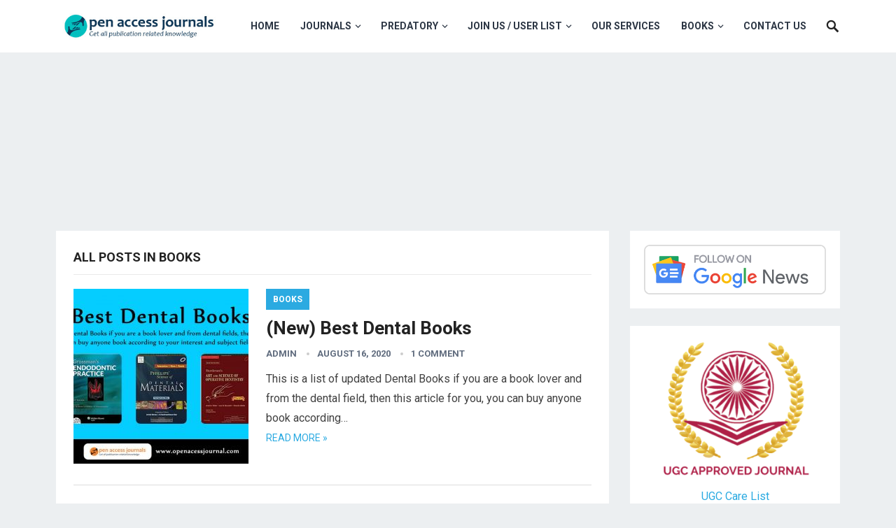

--- FILE ---
content_type: text/html; charset=UTF-8
request_url: https://www.openacessjournal.com/blog/category/books/
body_size: 74284
content:
<!DOCTYPE html>
<html lang="en-US" xmlns:fb="https://www.facebook.com/2008/fbml" xmlns:addthis="https://www.addthis.com/help/api-spec"  prefix="og: https://ogp.me/ns#">
<head><style>img.lazy{min-height:1px}</style><link href="https://www.openacessjournal.com/blog/wp-content/plugins/w3-total-cache/pub/js/lazyload.min.js" as="script">
<meta charset="UTF-8">
<meta name="viewport" content="width=device-width, initial-scale=1">
<meta http-equiv="X-UA-Compatible" content="IE=edge">
<meta name="HandheldFriendly" content="true">
<link rel="profile" href="http://gmpg.org/xfn/11">
<link href="https://fonts.googleapis.com/css?family=Roboto:400,700" rel="stylesheet">
	
<script type="text/javascript" async src="https://platform.foremedia.net/code/19014/analytics"></script>	


<!-- Search Engine Optimization by Rank Math - https://rankmath.com/ -->
<title>books Archives &raquo; Open access journals</title>
<meta name="robots" content="follow, index, max-snippet:-1, max-video-preview:-1, max-image-preview:large"/>
<link rel="canonical" href="https://www.openacessjournal.com/blog/category/books/" />
<meta property="og:locale" content="en_US" />
<meta property="og:type" content="article" />
<meta property="og:title" content="books Archives &raquo; Open access journals" />
<meta property="og:url" content="https://www.openacessjournal.com/blog/category/books/" />
<meta property="og:site_name" content="Open access journals" />
<meta property="article:publisher" content="https://www.facebook.com/open.access.journals.list/" />
<meta name="twitter:card" content="summary_large_image" />
<meta name="twitter:title" content="books Archives &raquo; Open access journals" />
<meta name="twitter:site" content="@https://twitter.com/Openaccess_j" />
<meta name="twitter:label1" content="Posts" />
<meta name="twitter:data1" content="3" />
<script type="application/ld+json" class="rank-math-schema">{"@context":"https://schema.org","@graph":[{"@type":"Person","@id":"https://www.openacessjournal.com/blog/#person","name":"Admin","url":"https://www.openacessjournal.com/blog","sameAs":["https://www.facebook.com/open.access.journals.list/","https://twitter.com/https://twitter.com/Openaccess_j"],"email":"help@openacessjournal.com","image":{"@type":"ImageObject","@id":"https://www.openacessjournal.com/blog/#logo","url":"https://www.openacessjournal.com/blog/wp-content/uploads/2020/05/open-access-journals-logo.jpg","contentUrl":"https://www.openacessjournal.com/blog/wp-content/uploads/2020/05/open-access-journals-logo.jpg","caption":"Admin","inLanguage":"en-US","width":"400","height":"126"}},{"@type":"WebSite","@id":"https://www.openacessjournal.com/blog/#website","url":"https://www.openacessjournal.com/blog","name":"Admin","publisher":{"@id":"https://www.openacessjournal.com/blog/#person"},"inLanguage":"en-US"},{"@type":"BreadcrumbList","@id":"https://www.openacessjournal.com/blog/category/books/#breadcrumb","itemListElement":[{"@type":"ListItem","position":"1","item":{"@id":"https://www.openacessjournal.com/blog","name":"Home"}},{"@type":"ListItem","position":"2","item":{"@id":"https://www.openacessjournal.com/blog/category/books/","name":"books"}}]},{"@type":"CollectionPage","@id":"https://www.openacessjournal.com/blog/category/books/#webpage","url":"https://www.openacessjournal.com/blog/category/books/","name":"books Archives &raquo; Open access journals","isPartOf":{"@id":"https://www.openacessjournal.com/blog/#website"},"inLanguage":"en-US","breadcrumb":{"@id":"https://www.openacessjournal.com/blog/category/books/#breadcrumb"}}]}</script>
<!-- /Rank Math WordPress SEO plugin -->

<link rel='dns-prefetch' href='//www.getmythemes.com' />
<link rel='dns-prefetch' href='//s7.addthis.com' />
<link rel='dns-prefetch' href='//www.googletagmanager.com' />
<link rel='dns-prefetch' href='//pagead2.googlesyndication.com' />
<link rel="alternate" type="application/rss+xml" title="Open access journals &raquo; Feed" href="https://www.openacessjournal.com/blog/feed/" />
<link rel="alternate" type="application/rss+xml" title="Open access journals &raquo; Comments Feed" href="https://www.openacessjournal.com/blog/comments/feed/" />
<link rel="alternate" type="application/rss+xml" title="Open access journals &raquo; books Category Feed" href="https://www.openacessjournal.com/blog/category/books/feed/" />
<link rel="alternate" type="application/rss+xml" title="Open access journals &raquo; Stories Feed" href="https://www.openacessjournal.com/blog/web-stories/feed/"><style id='wp-img-auto-sizes-contain-inline-css' type='text/css'>
img:is([sizes=auto i],[sizes^="auto," i]){contain-intrinsic-size:3000px 1500px}
/*# sourceURL=wp-img-auto-sizes-contain-inline-css */
</style>
<style id='wp-emoji-styles-inline-css' type='text/css'>

	img.wp-smiley, img.emoji {
		display: inline !important;
		border: none !important;
		box-shadow: none !important;
		height: 1em !important;
		width: 1em !important;
		margin: 0 0.07em !important;
		vertical-align: -0.1em !important;
		background: none !important;
		padding: 0 !important;
	}
/*# sourceURL=wp-emoji-styles-inline-css */
</style>
<style id='wp-block-library-inline-css' type='text/css'>
:root{--wp-block-synced-color:#7a00df;--wp-block-synced-color--rgb:122,0,223;--wp-bound-block-color:var(--wp-block-synced-color);--wp-editor-canvas-background:#ddd;--wp-admin-theme-color:#007cba;--wp-admin-theme-color--rgb:0,124,186;--wp-admin-theme-color-darker-10:#006ba1;--wp-admin-theme-color-darker-10--rgb:0,107,160.5;--wp-admin-theme-color-darker-20:#005a87;--wp-admin-theme-color-darker-20--rgb:0,90,135;--wp-admin-border-width-focus:2px}@media (min-resolution:192dpi){:root{--wp-admin-border-width-focus:1.5px}}.wp-element-button{cursor:pointer}:root .has-very-light-gray-background-color{background-color:#eee}:root .has-very-dark-gray-background-color{background-color:#313131}:root .has-very-light-gray-color{color:#eee}:root .has-very-dark-gray-color{color:#313131}:root .has-vivid-green-cyan-to-vivid-cyan-blue-gradient-background{background:linear-gradient(135deg,#00d084,#0693e3)}:root .has-purple-crush-gradient-background{background:linear-gradient(135deg,#34e2e4,#4721fb 50%,#ab1dfe)}:root .has-hazy-dawn-gradient-background{background:linear-gradient(135deg,#faaca8,#dad0ec)}:root .has-subdued-olive-gradient-background{background:linear-gradient(135deg,#fafae1,#67a671)}:root .has-atomic-cream-gradient-background{background:linear-gradient(135deg,#fdd79a,#004a59)}:root .has-nightshade-gradient-background{background:linear-gradient(135deg,#330968,#31cdcf)}:root .has-midnight-gradient-background{background:linear-gradient(135deg,#020381,#2874fc)}:root{--wp--preset--font-size--normal:16px;--wp--preset--font-size--huge:42px}.has-regular-font-size{font-size:1em}.has-larger-font-size{font-size:2.625em}.has-normal-font-size{font-size:var(--wp--preset--font-size--normal)}.has-huge-font-size{font-size:var(--wp--preset--font-size--huge)}.has-text-align-center{text-align:center}.has-text-align-left{text-align:left}.has-text-align-right{text-align:right}.has-fit-text{white-space:nowrap!important}#end-resizable-editor-section{display:none}.aligncenter{clear:both}.items-justified-left{justify-content:flex-start}.items-justified-center{justify-content:center}.items-justified-right{justify-content:flex-end}.items-justified-space-between{justify-content:space-between}.screen-reader-text{border:0;clip-path:inset(50%);height:1px;margin:-1px;overflow:hidden;padding:0;position:absolute;width:1px;word-wrap:normal!important}.screen-reader-text:focus{background-color:#ddd;clip-path:none;color:#444;display:block;font-size:1em;height:auto;left:5px;line-height:normal;padding:15px 23px 14px;text-decoration:none;top:5px;width:auto;z-index:100000}html :where(.has-border-color){border-style:solid}html :where([style*=border-top-color]){border-top-style:solid}html :where([style*=border-right-color]){border-right-style:solid}html :where([style*=border-bottom-color]){border-bottom-style:solid}html :where([style*=border-left-color]){border-left-style:solid}html :where([style*=border-width]){border-style:solid}html :where([style*=border-top-width]){border-top-style:solid}html :where([style*=border-right-width]){border-right-style:solid}html :where([style*=border-bottom-width]){border-bottom-style:solid}html :where([style*=border-left-width]){border-left-style:solid}html :where(img[class*=wp-image-]){height:auto;max-width:100%}:where(figure){margin:0 0 1em}html :where(.is-position-sticky){--wp-admin--admin-bar--position-offset:var(--wp-admin--admin-bar--height,0px)}@media screen and (max-width:600px){html :where(.is-position-sticky){--wp-admin--admin-bar--position-offset:0px}}

/*# sourceURL=wp-block-library-inline-css */
</style><style id='wp-block-heading-inline-css' type='text/css'>
h1:where(.wp-block-heading).has-background,h2:where(.wp-block-heading).has-background,h3:where(.wp-block-heading).has-background,h4:where(.wp-block-heading).has-background,h5:where(.wp-block-heading).has-background,h6:where(.wp-block-heading).has-background{padding:1.25em 2.375em}h1.has-text-align-left[style*=writing-mode]:where([style*=vertical-lr]),h1.has-text-align-right[style*=writing-mode]:where([style*=vertical-rl]),h2.has-text-align-left[style*=writing-mode]:where([style*=vertical-lr]),h2.has-text-align-right[style*=writing-mode]:where([style*=vertical-rl]),h3.has-text-align-left[style*=writing-mode]:where([style*=vertical-lr]),h3.has-text-align-right[style*=writing-mode]:where([style*=vertical-rl]),h4.has-text-align-left[style*=writing-mode]:where([style*=vertical-lr]),h4.has-text-align-right[style*=writing-mode]:where([style*=vertical-rl]),h5.has-text-align-left[style*=writing-mode]:where([style*=vertical-lr]),h5.has-text-align-right[style*=writing-mode]:where([style*=vertical-rl]),h6.has-text-align-left[style*=writing-mode]:where([style*=vertical-lr]),h6.has-text-align-right[style*=writing-mode]:where([style*=vertical-rl]){rotate:180deg}
/*# sourceURL=https://www.openacessjournal.com/blog/wp-includes/blocks/heading/style.min.css */
</style>
<style id='wp-block-image-inline-css' type='text/css'>
.wp-block-image>a,.wp-block-image>figure>a{display:inline-block}.wp-block-image img{box-sizing:border-box;height:auto;max-width:100%;vertical-align:bottom}@media not (prefers-reduced-motion){.wp-block-image img.hide{visibility:hidden}.wp-block-image img.show{animation:show-content-image .4s}}.wp-block-image[style*=border-radius] img,.wp-block-image[style*=border-radius]>a{border-radius:inherit}.wp-block-image.has-custom-border img{box-sizing:border-box}.wp-block-image.aligncenter{text-align:center}.wp-block-image.alignfull>a,.wp-block-image.alignwide>a{width:100%}.wp-block-image.alignfull img,.wp-block-image.alignwide img{height:auto;width:100%}.wp-block-image .aligncenter,.wp-block-image .alignleft,.wp-block-image .alignright,.wp-block-image.aligncenter,.wp-block-image.alignleft,.wp-block-image.alignright{display:table}.wp-block-image .aligncenter>figcaption,.wp-block-image .alignleft>figcaption,.wp-block-image .alignright>figcaption,.wp-block-image.aligncenter>figcaption,.wp-block-image.alignleft>figcaption,.wp-block-image.alignright>figcaption{caption-side:bottom;display:table-caption}.wp-block-image .alignleft{float:left;margin:.5em 1em .5em 0}.wp-block-image .alignright{float:right;margin:.5em 0 .5em 1em}.wp-block-image .aligncenter{margin-left:auto;margin-right:auto}.wp-block-image :where(figcaption){margin-bottom:1em;margin-top:.5em}.wp-block-image.is-style-circle-mask img{border-radius:9999px}@supports ((-webkit-mask-image:none) or (mask-image:none)) or (-webkit-mask-image:none){.wp-block-image.is-style-circle-mask img{border-radius:0;-webkit-mask-image:url('data:image/svg+xml;utf8,<svg viewBox="0 0 100 100" xmlns="http://www.w3.org/2000/svg"><circle cx="50" cy="50" r="50"/></svg>');mask-image:url('data:image/svg+xml;utf8,<svg viewBox="0 0 100 100" xmlns="http://www.w3.org/2000/svg"><circle cx="50" cy="50" r="50"/></svg>');mask-mode:alpha;-webkit-mask-position:center;mask-position:center;-webkit-mask-repeat:no-repeat;mask-repeat:no-repeat;-webkit-mask-size:contain;mask-size:contain}}:root :where(.wp-block-image.is-style-rounded img,.wp-block-image .is-style-rounded img){border-radius:9999px}.wp-block-image figure{margin:0}.wp-lightbox-container{display:flex;flex-direction:column;position:relative}.wp-lightbox-container img{cursor:zoom-in}.wp-lightbox-container img:hover+button{opacity:1}.wp-lightbox-container button{align-items:center;backdrop-filter:blur(16px) saturate(180%);background-color:#5a5a5a40;border:none;border-radius:4px;cursor:zoom-in;display:flex;height:20px;justify-content:center;opacity:0;padding:0;position:absolute;right:16px;text-align:center;top:16px;width:20px;z-index:100}@media not (prefers-reduced-motion){.wp-lightbox-container button{transition:opacity .2s ease}}.wp-lightbox-container button:focus-visible{outline:3px auto #5a5a5a40;outline:3px auto -webkit-focus-ring-color;outline-offset:3px}.wp-lightbox-container button:hover{cursor:pointer;opacity:1}.wp-lightbox-container button:focus{opacity:1}.wp-lightbox-container button:focus,.wp-lightbox-container button:hover,.wp-lightbox-container button:not(:hover):not(:active):not(.has-background){background-color:#5a5a5a40;border:none}.wp-lightbox-overlay{box-sizing:border-box;cursor:zoom-out;height:100vh;left:0;overflow:hidden;position:fixed;top:0;visibility:hidden;width:100%;z-index:100000}.wp-lightbox-overlay .close-button{align-items:center;cursor:pointer;display:flex;justify-content:center;min-height:40px;min-width:40px;padding:0;position:absolute;right:calc(env(safe-area-inset-right) + 16px);top:calc(env(safe-area-inset-top) + 16px);z-index:5000000}.wp-lightbox-overlay .close-button:focus,.wp-lightbox-overlay .close-button:hover,.wp-lightbox-overlay .close-button:not(:hover):not(:active):not(.has-background){background:none;border:none}.wp-lightbox-overlay .lightbox-image-container{height:var(--wp--lightbox-container-height);left:50%;overflow:hidden;position:absolute;top:50%;transform:translate(-50%,-50%);transform-origin:top left;width:var(--wp--lightbox-container-width);z-index:9999999999}.wp-lightbox-overlay .wp-block-image{align-items:center;box-sizing:border-box;display:flex;height:100%;justify-content:center;margin:0;position:relative;transform-origin:0 0;width:100%;z-index:3000000}.wp-lightbox-overlay .wp-block-image img{height:var(--wp--lightbox-image-height);min-height:var(--wp--lightbox-image-height);min-width:var(--wp--lightbox-image-width);width:var(--wp--lightbox-image-width)}.wp-lightbox-overlay .wp-block-image figcaption{display:none}.wp-lightbox-overlay button{background:none;border:none}.wp-lightbox-overlay .scrim{background-color:#fff;height:100%;opacity:.9;position:absolute;width:100%;z-index:2000000}.wp-lightbox-overlay.active{visibility:visible}@media not (prefers-reduced-motion){.wp-lightbox-overlay.active{animation:turn-on-visibility .25s both}.wp-lightbox-overlay.active img{animation:turn-on-visibility .35s both}.wp-lightbox-overlay.show-closing-animation:not(.active){animation:turn-off-visibility .35s both}.wp-lightbox-overlay.show-closing-animation:not(.active) img{animation:turn-off-visibility .25s both}.wp-lightbox-overlay.zoom.active{animation:none;opacity:1;visibility:visible}.wp-lightbox-overlay.zoom.active .lightbox-image-container{animation:lightbox-zoom-in .4s}.wp-lightbox-overlay.zoom.active .lightbox-image-container img{animation:none}.wp-lightbox-overlay.zoom.active .scrim{animation:turn-on-visibility .4s forwards}.wp-lightbox-overlay.zoom.show-closing-animation:not(.active){animation:none}.wp-lightbox-overlay.zoom.show-closing-animation:not(.active) .lightbox-image-container{animation:lightbox-zoom-out .4s}.wp-lightbox-overlay.zoom.show-closing-animation:not(.active) .lightbox-image-container img{animation:none}.wp-lightbox-overlay.zoom.show-closing-animation:not(.active) .scrim{animation:turn-off-visibility .4s forwards}}@keyframes show-content-image{0%{visibility:hidden}99%{visibility:hidden}to{visibility:visible}}@keyframes turn-on-visibility{0%{opacity:0}to{opacity:1}}@keyframes turn-off-visibility{0%{opacity:1;visibility:visible}99%{opacity:0;visibility:visible}to{opacity:0;visibility:hidden}}@keyframes lightbox-zoom-in{0%{transform:translate(calc((-100vw + var(--wp--lightbox-scrollbar-width))/2 + var(--wp--lightbox-initial-left-position)),calc(-50vh + var(--wp--lightbox-initial-top-position))) scale(var(--wp--lightbox-scale))}to{transform:translate(-50%,-50%) scale(1)}}@keyframes lightbox-zoom-out{0%{transform:translate(-50%,-50%) scale(1);visibility:visible}99%{visibility:visible}to{transform:translate(calc((-100vw + var(--wp--lightbox-scrollbar-width))/2 + var(--wp--lightbox-initial-left-position)),calc(-50vh + var(--wp--lightbox-initial-top-position))) scale(var(--wp--lightbox-scale));visibility:hidden}}
/*# sourceURL=https://www.openacessjournal.com/blog/wp-includes/blocks/image/style.min.css */
</style>
<style id='wp-block-list-inline-css' type='text/css'>
ol,ul{box-sizing:border-box}:root :where(.wp-block-list.has-background){padding:1.25em 2.375em}
/*# sourceURL=https://www.openacessjournal.com/blog/wp-includes/blocks/list/style.min.css */
</style>
<style id='wp-block-paragraph-inline-css' type='text/css'>
.is-small-text{font-size:.875em}.is-regular-text{font-size:1em}.is-large-text{font-size:2.25em}.is-larger-text{font-size:3em}.has-drop-cap:not(:focus):first-letter{float:left;font-size:8.4em;font-style:normal;font-weight:100;line-height:.68;margin:.05em .1em 0 0;text-transform:uppercase}body.rtl .has-drop-cap:not(:focus):first-letter{float:none;margin-left:.1em}p.has-drop-cap.has-background{overflow:hidden}:root :where(p.has-background){padding:1.25em 2.375em}:where(p.has-text-color:not(.has-link-color)) a{color:inherit}p.has-text-align-left[style*="writing-mode:vertical-lr"],p.has-text-align-right[style*="writing-mode:vertical-rl"]{rotate:180deg}
/*# sourceURL=https://www.openacessjournal.com/blog/wp-includes/blocks/paragraph/style.min.css */
</style>
<style id='wp-block-table-inline-css' type='text/css'>
.wp-block-table{overflow-x:auto}.wp-block-table table{border-collapse:collapse;width:100%}.wp-block-table thead{border-bottom:3px solid}.wp-block-table tfoot{border-top:3px solid}.wp-block-table td,.wp-block-table th{border:1px solid;padding:.5em}.wp-block-table .has-fixed-layout{table-layout:fixed;width:100%}.wp-block-table .has-fixed-layout td,.wp-block-table .has-fixed-layout th{word-break:break-word}.wp-block-table.aligncenter,.wp-block-table.alignleft,.wp-block-table.alignright{display:table;width:auto}.wp-block-table.aligncenter td,.wp-block-table.aligncenter th,.wp-block-table.alignleft td,.wp-block-table.alignleft th,.wp-block-table.alignright td,.wp-block-table.alignright th{word-break:break-word}.wp-block-table .has-subtle-light-gray-background-color{background-color:#f3f4f5}.wp-block-table .has-subtle-pale-green-background-color{background-color:#e9fbe5}.wp-block-table .has-subtle-pale-blue-background-color{background-color:#e7f5fe}.wp-block-table .has-subtle-pale-pink-background-color{background-color:#fcf0ef}.wp-block-table.is-style-stripes{background-color:initial;border-collapse:inherit;border-spacing:0}.wp-block-table.is-style-stripes tbody tr:nth-child(odd){background-color:#f0f0f0}.wp-block-table.is-style-stripes.has-subtle-light-gray-background-color tbody tr:nth-child(odd){background-color:#f3f4f5}.wp-block-table.is-style-stripes.has-subtle-pale-green-background-color tbody tr:nth-child(odd){background-color:#e9fbe5}.wp-block-table.is-style-stripes.has-subtle-pale-blue-background-color tbody tr:nth-child(odd){background-color:#e7f5fe}.wp-block-table.is-style-stripes.has-subtle-pale-pink-background-color tbody tr:nth-child(odd){background-color:#fcf0ef}.wp-block-table.is-style-stripes td,.wp-block-table.is-style-stripes th{border-color:#0000}.wp-block-table.is-style-stripes{border-bottom:1px solid #f0f0f0}.wp-block-table .has-border-color td,.wp-block-table .has-border-color th,.wp-block-table .has-border-color tr,.wp-block-table .has-border-color>*{border-color:inherit}.wp-block-table table[style*=border-top-color] tr:first-child,.wp-block-table table[style*=border-top-color] tr:first-child td,.wp-block-table table[style*=border-top-color] tr:first-child th,.wp-block-table table[style*=border-top-color]>*,.wp-block-table table[style*=border-top-color]>* td,.wp-block-table table[style*=border-top-color]>* th{border-top-color:inherit}.wp-block-table table[style*=border-top-color] tr:not(:first-child){border-top-color:initial}.wp-block-table table[style*=border-right-color] td:last-child,.wp-block-table table[style*=border-right-color] th,.wp-block-table table[style*=border-right-color] tr,.wp-block-table table[style*=border-right-color]>*{border-right-color:inherit}.wp-block-table table[style*=border-bottom-color] tr:last-child,.wp-block-table table[style*=border-bottom-color] tr:last-child td,.wp-block-table table[style*=border-bottom-color] tr:last-child th,.wp-block-table table[style*=border-bottom-color]>*,.wp-block-table table[style*=border-bottom-color]>* td,.wp-block-table table[style*=border-bottom-color]>* th{border-bottom-color:inherit}.wp-block-table table[style*=border-bottom-color] tr:not(:last-child){border-bottom-color:initial}.wp-block-table table[style*=border-left-color] td:first-child,.wp-block-table table[style*=border-left-color] th,.wp-block-table table[style*=border-left-color] tr,.wp-block-table table[style*=border-left-color]>*{border-left-color:inherit}.wp-block-table table[style*=border-style] td,.wp-block-table table[style*=border-style] th,.wp-block-table table[style*=border-style] tr,.wp-block-table table[style*=border-style]>*{border-style:inherit}.wp-block-table table[style*=border-width] td,.wp-block-table table[style*=border-width] th,.wp-block-table table[style*=border-width] tr,.wp-block-table table[style*=border-width]>*{border-style:inherit;border-width:inherit}
/*# sourceURL=https://www.openacessjournal.com/blog/wp-includes/blocks/table/style.min.css */
</style>
<style id='global-styles-inline-css' type='text/css'>
:root{--wp--preset--aspect-ratio--square: 1;--wp--preset--aspect-ratio--4-3: 4/3;--wp--preset--aspect-ratio--3-4: 3/4;--wp--preset--aspect-ratio--3-2: 3/2;--wp--preset--aspect-ratio--2-3: 2/3;--wp--preset--aspect-ratio--16-9: 16/9;--wp--preset--aspect-ratio--9-16: 9/16;--wp--preset--color--black: #000000;--wp--preset--color--cyan-bluish-gray: #abb8c3;--wp--preset--color--white: #ffffff;--wp--preset--color--pale-pink: #f78da7;--wp--preset--color--vivid-red: #cf2e2e;--wp--preset--color--luminous-vivid-orange: #ff6900;--wp--preset--color--luminous-vivid-amber: #fcb900;--wp--preset--color--light-green-cyan: #7bdcb5;--wp--preset--color--vivid-green-cyan: #00d084;--wp--preset--color--pale-cyan-blue: #8ed1fc;--wp--preset--color--vivid-cyan-blue: #0693e3;--wp--preset--color--vivid-purple: #9b51e0;--wp--preset--gradient--vivid-cyan-blue-to-vivid-purple: linear-gradient(135deg,rgb(6,147,227) 0%,rgb(155,81,224) 100%);--wp--preset--gradient--light-green-cyan-to-vivid-green-cyan: linear-gradient(135deg,rgb(122,220,180) 0%,rgb(0,208,130) 100%);--wp--preset--gradient--luminous-vivid-amber-to-luminous-vivid-orange: linear-gradient(135deg,rgb(252,185,0) 0%,rgb(255,105,0) 100%);--wp--preset--gradient--luminous-vivid-orange-to-vivid-red: linear-gradient(135deg,rgb(255,105,0) 0%,rgb(207,46,46) 100%);--wp--preset--gradient--very-light-gray-to-cyan-bluish-gray: linear-gradient(135deg,rgb(238,238,238) 0%,rgb(169,184,195) 100%);--wp--preset--gradient--cool-to-warm-spectrum: linear-gradient(135deg,rgb(74,234,220) 0%,rgb(151,120,209) 20%,rgb(207,42,186) 40%,rgb(238,44,130) 60%,rgb(251,105,98) 80%,rgb(254,248,76) 100%);--wp--preset--gradient--blush-light-purple: linear-gradient(135deg,rgb(255,206,236) 0%,rgb(152,150,240) 100%);--wp--preset--gradient--blush-bordeaux: linear-gradient(135deg,rgb(254,205,165) 0%,rgb(254,45,45) 50%,rgb(107,0,62) 100%);--wp--preset--gradient--luminous-dusk: linear-gradient(135deg,rgb(255,203,112) 0%,rgb(199,81,192) 50%,rgb(65,88,208) 100%);--wp--preset--gradient--pale-ocean: linear-gradient(135deg,rgb(255,245,203) 0%,rgb(182,227,212) 50%,rgb(51,167,181) 100%);--wp--preset--gradient--electric-grass: linear-gradient(135deg,rgb(202,248,128) 0%,rgb(113,206,126) 100%);--wp--preset--gradient--midnight: linear-gradient(135deg,rgb(2,3,129) 0%,rgb(40,116,252) 100%);--wp--preset--font-size--small: 13px;--wp--preset--font-size--medium: 20px;--wp--preset--font-size--large: 36px;--wp--preset--font-size--x-large: 42px;--wp--preset--spacing--20: 0.44rem;--wp--preset--spacing--30: 0.67rem;--wp--preset--spacing--40: 1rem;--wp--preset--spacing--50: 1.5rem;--wp--preset--spacing--60: 2.25rem;--wp--preset--spacing--70: 3.38rem;--wp--preset--spacing--80: 5.06rem;--wp--preset--shadow--natural: 6px 6px 9px rgba(0, 0, 0, 0.2);--wp--preset--shadow--deep: 12px 12px 50px rgba(0, 0, 0, 0.4);--wp--preset--shadow--sharp: 6px 6px 0px rgba(0, 0, 0, 0.2);--wp--preset--shadow--outlined: 6px 6px 0px -3px rgb(255, 255, 255), 6px 6px rgb(0, 0, 0);--wp--preset--shadow--crisp: 6px 6px 0px rgb(0, 0, 0);}:where(.is-layout-flex){gap: 0.5em;}:where(.is-layout-grid){gap: 0.5em;}body .is-layout-flex{display: flex;}.is-layout-flex{flex-wrap: wrap;align-items: center;}.is-layout-flex > :is(*, div){margin: 0;}body .is-layout-grid{display: grid;}.is-layout-grid > :is(*, div){margin: 0;}:where(.wp-block-columns.is-layout-flex){gap: 2em;}:where(.wp-block-columns.is-layout-grid){gap: 2em;}:where(.wp-block-post-template.is-layout-flex){gap: 1.25em;}:where(.wp-block-post-template.is-layout-grid){gap: 1.25em;}.has-black-color{color: var(--wp--preset--color--black) !important;}.has-cyan-bluish-gray-color{color: var(--wp--preset--color--cyan-bluish-gray) !important;}.has-white-color{color: var(--wp--preset--color--white) !important;}.has-pale-pink-color{color: var(--wp--preset--color--pale-pink) !important;}.has-vivid-red-color{color: var(--wp--preset--color--vivid-red) !important;}.has-luminous-vivid-orange-color{color: var(--wp--preset--color--luminous-vivid-orange) !important;}.has-luminous-vivid-amber-color{color: var(--wp--preset--color--luminous-vivid-amber) !important;}.has-light-green-cyan-color{color: var(--wp--preset--color--light-green-cyan) !important;}.has-vivid-green-cyan-color{color: var(--wp--preset--color--vivid-green-cyan) !important;}.has-pale-cyan-blue-color{color: var(--wp--preset--color--pale-cyan-blue) !important;}.has-vivid-cyan-blue-color{color: var(--wp--preset--color--vivid-cyan-blue) !important;}.has-vivid-purple-color{color: var(--wp--preset--color--vivid-purple) !important;}.has-black-background-color{background-color: var(--wp--preset--color--black) !important;}.has-cyan-bluish-gray-background-color{background-color: var(--wp--preset--color--cyan-bluish-gray) !important;}.has-white-background-color{background-color: var(--wp--preset--color--white) !important;}.has-pale-pink-background-color{background-color: var(--wp--preset--color--pale-pink) !important;}.has-vivid-red-background-color{background-color: var(--wp--preset--color--vivid-red) !important;}.has-luminous-vivid-orange-background-color{background-color: var(--wp--preset--color--luminous-vivid-orange) !important;}.has-luminous-vivid-amber-background-color{background-color: var(--wp--preset--color--luminous-vivid-amber) !important;}.has-light-green-cyan-background-color{background-color: var(--wp--preset--color--light-green-cyan) !important;}.has-vivid-green-cyan-background-color{background-color: var(--wp--preset--color--vivid-green-cyan) !important;}.has-pale-cyan-blue-background-color{background-color: var(--wp--preset--color--pale-cyan-blue) !important;}.has-vivid-cyan-blue-background-color{background-color: var(--wp--preset--color--vivid-cyan-blue) !important;}.has-vivid-purple-background-color{background-color: var(--wp--preset--color--vivid-purple) !important;}.has-black-border-color{border-color: var(--wp--preset--color--black) !important;}.has-cyan-bluish-gray-border-color{border-color: var(--wp--preset--color--cyan-bluish-gray) !important;}.has-white-border-color{border-color: var(--wp--preset--color--white) !important;}.has-pale-pink-border-color{border-color: var(--wp--preset--color--pale-pink) !important;}.has-vivid-red-border-color{border-color: var(--wp--preset--color--vivid-red) !important;}.has-luminous-vivid-orange-border-color{border-color: var(--wp--preset--color--luminous-vivid-orange) !important;}.has-luminous-vivid-amber-border-color{border-color: var(--wp--preset--color--luminous-vivid-amber) !important;}.has-light-green-cyan-border-color{border-color: var(--wp--preset--color--light-green-cyan) !important;}.has-vivid-green-cyan-border-color{border-color: var(--wp--preset--color--vivid-green-cyan) !important;}.has-pale-cyan-blue-border-color{border-color: var(--wp--preset--color--pale-cyan-blue) !important;}.has-vivid-cyan-blue-border-color{border-color: var(--wp--preset--color--vivid-cyan-blue) !important;}.has-vivid-purple-border-color{border-color: var(--wp--preset--color--vivid-purple) !important;}.has-vivid-cyan-blue-to-vivid-purple-gradient-background{background: var(--wp--preset--gradient--vivid-cyan-blue-to-vivid-purple) !important;}.has-light-green-cyan-to-vivid-green-cyan-gradient-background{background: var(--wp--preset--gradient--light-green-cyan-to-vivid-green-cyan) !important;}.has-luminous-vivid-amber-to-luminous-vivid-orange-gradient-background{background: var(--wp--preset--gradient--luminous-vivid-amber-to-luminous-vivid-orange) !important;}.has-luminous-vivid-orange-to-vivid-red-gradient-background{background: var(--wp--preset--gradient--luminous-vivid-orange-to-vivid-red) !important;}.has-very-light-gray-to-cyan-bluish-gray-gradient-background{background: var(--wp--preset--gradient--very-light-gray-to-cyan-bluish-gray) !important;}.has-cool-to-warm-spectrum-gradient-background{background: var(--wp--preset--gradient--cool-to-warm-spectrum) !important;}.has-blush-light-purple-gradient-background{background: var(--wp--preset--gradient--blush-light-purple) !important;}.has-blush-bordeaux-gradient-background{background: var(--wp--preset--gradient--blush-bordeaux) !important;}.has-luminous-dusk-gradient-background{background: var(--wp--preset--gradient--luminous-dusk) !important;}.has-pale-ocean-gradient-background{background: var(--wp--preset--gradient--pale-ocean) !important;}.has-electric-grass-gradient-background{background: var(--wp--preset--gradient--electric-grass) !important;}.has-midnight-gradient-background{background: var(--wp--preset--gradient--midnight) !important;}.has-small-font-size{font-size: var(--wp--preset--font-size--small) !important;}.has-medium-font-size{font-size: var(--wp--preset--font-size--medium) !important;}.has-large-font-size{font-size: var(--wp--preset--font-size--large) !important;}.has-x-large-font-size{font-size: var(--wp--preset--font-size--x-large) !important;}
/*# sourceURL=global-styles-inline-css */
</style>

<style id='classic-theme-styles-inline-css' type='text/css'>
/*! This file is auto-generated */
.wp-block-button__link{color:#fff;background-color:#32373c;border-radius:9999px;box-shadow:none;text-decoration:none;padding:calc(.667em + 2px) calc(1.333em + 2px);font-size:1.125em}.wp-block-file__button{background:#32373c;color:#fff;text-decoration:none}
/*# sourceURL=/wp-includes/css/classic-themes.min.css */
</style>
<link rel='stylesheet' id='ez-toc-css' href='https://www.openacessjournal.com/blog/wp-content/plugins/easy-table-of-contents/assets/css/screen.min.css?ver=2.0.80' type='text/css' media='all' />
<style id='ez-toc-inline-css' type='text/css'>
div#ez-toc-container .ez-toc-title {font-size: 120%;}div#ez-toc-container .ez-toc-title {font-weight: 500;}div#ez-toc-container ul li , div#ez-toc-container ul li a {font-size: 95%;}div#ez-toc-container ul li , div#ez-toc-container ul li a {font-weight: 500;}div#ez-toc-container nav ul ul li {font-size: 90%;}.ez-toc-box-title {font-weight: bold; margin-bottom: 10px; text-align: center; text-transform: uppercase; letter-spacing: 1px; color: #666; padding-bottom: 5px;position:absolute;top:-4%;left:5%;background-color: inherit;transition: top 0.3s ease;}.ez-toc-box-title.toc-closed {top:-25%;}
.ez-toc-container-direction {direction: ltr;}.ez-toc-counter ul{counter-reset: item ;}.ez-toc-counter nav ul li a::before {content: counters(item, '.', decimal) '. ';display: inline-block;counter-increment: item;flex-grow: 0;flex-shrink: 0;margin-right: .2em; float: left; }.ez-toc-widget-direction {direction: ltr;}.ez-toc-widget-container ul{counter-reset: item ;}.ez-toc-widget-container nav ul li a::before {content: counters(item, '.', decimal) '. ';display: inline-block;counter-increment: item;flex-grow: 0;flex-shrink: 0;margin-right: .2em; float: left; }
/*# sourceURL=ez-toc-inline-css */
</style>
<link rel='stylesheet' id='revenue-style-css' href='https://www.openacessjournal.com/blog/wp-content/themes/revenue/style.css?ver=20180523' type='text/css' media='all' />
<link rel='stylesheet' id='genericons-style-css' href='https://www.openacessjournal.com/blog/wp-content/themes/revenue/genericons/genericons.css?ver=6.9' type='text/css' media='all' />
<link rel='stylesheet' id='responsive-style-css' href='https://www.openacessjournal.com/blog/wp-content/themes/revenue/responsive.css?ver=20171012' type='text/css' media='all' />
<link rel='stylesheet' id='gmt-style-css' href='https://www.getmythemes.com/gmt/custom.css?ver=6.9' type='text/css' media='1' />
<link rel='stylesheet' id='addthis_all_pages-css' href='https://www.openacessjournal.com/blog/wp-content/plugins/addthis/frontend/build/addthis_wordpress_public.min.css?ver=6.9' type='text/css' media='all' />
<script type="text/javascript" src="https://www.openacessjournal.com/blog/wp-includes/js/jquery/jquery.min.js?ver=3.7.1" id="jquery-core-js"></script>
<script type="text/javascript" src="https://www.openacessjournal.com/blog/wp-includes/js/jquery/jquery-migrate.min.js?ver=3.4.1" id="jquery-migrate-js"></script>
<script type="text/javascript" src="https://s7.addthis.com/js/300/addthis_widget.js?ver=6.9#pubid=wp-ab3bdf8913eb0fd881d7971b40cbe26e" id="addthis_widget-js"></script>
<link rel="https://api.w.org/" href="https://www.openacessjournal.com/blog/wp-json/" /><link rel="alternate" title="JSON" type="application/json" href="https://www.openacessjournal.com/blog/wp-json/wp/v2/categories/16" /><link rel="EditURI" type="application/rsd+xml" title="RSD" href="https://www.openacessjournal.com/blog/xmlrpc.php?rsd" />
<meta name="generator" content="WordPress 6.9" />
<!-- auto ad code generated by Easy Google AdSense plugin v1.0.13 --><script async src="https://pagead2.googlesyndication.com/pagead/js/adsbygoogle.js?client=ca-ca-pub-4412340494737840" crossorigin="anonymous"></script><!-- Easy Google AdSense plugin --><meta name="generator" content="Site Kit by Google 1.170.0" /><script data-ad-client="ca-pub-4412340494737840" async src="https://pagead2.googlesyndication.com/pagead/js/adsbygoogle.js"></script><meta name="google-site-verification" content="MxJTFdlefoiQISyoLvYPQIwlBht6BKEOZTUXouOLJMI">
<!-- Google AdSense meta tags added by Site Kit -->
<meta name="google-adsense-platform-account" content="ca-host-pub-2644536267352236">
<meta name="google-adsense-platform-domain" content="sitekit.withgoogle.com">
<!-- End Google AdSense meta tags added by Site Kit -->

<!-- Google AdSense snippet added by Site Kit -->
<script type="text/javascript" async="async" src="https://pagead2.googlesyndication.com/pagead/js/adsbygoogle.js?client=ca-pub-4412340494737840&amp;host=ca-host-pub-2644536267352236" crossorigin="anonymous"></script>

<!-- End Google AdSense snippet added by Site Kit -->
<script data-cfasync="false" type="text/javascript">if (window.addthis_product === undefined) { window.addthis_product = "wpp"; } if (window.wp_product_version === undefined) { window.wp_product_version = "wpp-6.2.7"; } if (window.addthis_share === undefined) { window.addthis_share = {}; } if (window.addthis_config === undefined) { window.addthis_config = {"data_track_clickback":true,"ignore_server_config":true,"ui_atversion":300}; } if (window.addthis_layers === undefined) { window.addthis_layers = {}; } if (window.addthis_layers_tools === undefined) { window.addthis_layers_tools = [{"share":{"counts":"none","numPreferredServices":5,"mobile":false,"position":"left","theme":"transparent","services":"facebook,twitter,email,pinterest_share,linkedin,link,addthis"},"sharedock":{"counts":"none","numPreferredServices":5,"mobileButtonSize":"large","position":"bottom","theme":"transparent","services":"facebook,twitter,email,pinterest_share,linkedin,link,addthis"}}]; } else { window.addthis_layers_tools.push({"share":{"counts":"none","numPreferredServices":5,"mobile":false,"position":"left","theme":"transparent","services":"facebook,twitter,email,pinterest_share,linkedin,link,addthis"},"sharedock":{"counts":"none","numPreferredServices":5,"mobileButtonSize":"large","position":"bottom","theme":"transparent","services":"facebook,twitter,email,pinterest_share,linkedin,link,addthis"}});  } if (window.addthis_plugin_info === undefined) { window.addthis_plugin_info = {"info_status":"enabled","cms_name":"WordPress","plugin_name":"Share Buttons by AddThis","plugin_version":"6.2.7","plugin_mode":"WordPress","anonymous_profile_id":"wp-ab3bdf8913eb0fd881d7971b40cbe26e","page_info":{"template":"categories","post_type":""},"sharing_enabled_on_post_via_metabox":false}; } 
                    (function() {
                      var first_load_interval_id = setInterval(function () {
                        if (typeof window.addthis !== 'undefined') {
                          window.clearInterval(first_load_interval_id);
                          if (typeof window.addthis_layers !== 'undefined' && Object.getOwnPropertyNames(window.addthis_layers).length > 0) {
                            window.addthis.layers(window.addthis_layers);
                          }
                          if (Array.isArray(window.addthis_layers_tools)) {
                            for (i = 0; i < window.addthis_layers_tools.length; i++) {
                              window.addthis.layers(window.addthis_layers_tools[i]);
                            }
                          }
                        }
                     },1000)
                    }());
                </script>		<style type="text/css" id="wp-custom-css">
			.sidebar .promo {
   display: none ! important;
}

.nf-form-content .list-select-wrap .nf-field-element>div, .nf-form-content input:not([type=button]), .nf-form-content textarea{    
		width:100%;
    border-radius:5px  ! important;
}

 input[name=address]{    
		width:100%;
	  height:100px;
    border-radius:5px  ! important;
}
.nf-form-content button, .nf-form-content input[type=button], .nf-form-content input[type=submit] {
    background:#02bdbe;
    border:0;
    color:#f7f7f7;
    transition:all .5s;
    padding:0px 30px;
    border-radius:7px;
}
.site-branding .helper {
    height: 0px;
    vertical-align: middle;
    display: none;
}		</style>
		<style type="text/css" media="all">
	body,
	input,
	input[type="text"],
	input[type="email"],
	input[type="url"],
	input[type="search"],
	input[type="password"],
	textarea,
	table,
	.sidebar .widget_ad .widget-title,
	.site-footer .widget_ad .widget-title {
		font-family: "Roboto", "Helvetica Neue", Helvetica, Arial, sans-serif;
	}
	#secondary-menu li a,
	.footer-nav li a,
	.pagination .page-numbers,
	button,
	.btn,
	input[type="submit"],
	input[type="reset"],
	input[type="button"],
	.comment-form label,
	label,
	h1,h2,h3,h4,h5,h6 {
		font-family: "Roboto", "Helvetica Neue", Helvetica, Arial, sans-serif;
	}
	a:hover,
	.site-header .search-icon:hover span,
	.sf-menu li a:hover,
	.sf-menu li li a:hover,
	.sf-menu li.sfHover a,
	.sf-menu li.current-menu-item a,
	.sf-menu li.current-menu-item a:hover,
	.breadcrumbs .breadcrumbs-nav a:hover,
	.read-more a,
	.read-more a:visited,
	.entry-title a:hover,
	article.hentry .edit-link a,
	.author-box a,
	.page-content a,
	.entry-content a,
	.comment-author a,
	.comment-content a,
	.comment-reply-title small a:hover,
	.sidebar .widget a,
	.sidebar .widget ul li a:hover {
		color: #2baae1;
	}
	button,
	.btn,
	input[type="submit"],
	input[type="reset"],
	input[type="button"],
	.entry-category a,
	.pagination .prev:hover,
	.pagination .next:hover,
	#back-top a span {
		background-color: #2baae1;
	}
	.read-more a:hover,
	.author-box a:hover,
	.page-content a:hover,
	.entry-content a:hover,
	.widget_tag_cloud .tagcloud a:hover:before,
	.entry-tags .tag-links a:hover:before,
	.content-loop .entry-title a:hover,
	.content-list .entry-title a:hover,
	.content-grid .entry-title a:hover,
	article.hentry .edit-link a:hover,
	.site-footer .widget ul li a:hover,
	.comment-content a:hover {
		color: #ff6644;
	}	
	#back-top a:hover span,
	.bx-wrapper .bx-pager.bx-default-pager a:hover,
	.bx-wrapper .bx-pager.bx-default-pager a.active,
	.bx-wrapper .bx-pager.bx-default-pager a:focus,
	.pagination .page-numbers:hover,
	.pagination .page-numbers.current,
	.sidebar .widget ul li:before,
	.widget_newsletter input[type="submit"],
	.widget_newsletter input[type="button"],
	.widget_newsletter button {
		background-color: #ff6644;
	}
	.slicknav_nav,
	.header-search,
	.sf-menu li a:before {
		border-color: #ff6644;
	}
</style>

</head>

<body class="archive category category-books category-16 wp-theme-revenue hfeed">
<div id="page" class="site">

	<header id="masthead" class="site-header clear">

		<div class="container">

		<div class="site-branding">

						
			<div id="logo">
				<span class="helper"></span>
				<a href="https://www.openacessjournal.com/blog/" rel="home">
					<img class="lazy" src="data:image/svg+xml,%3Csvg%20xmlns='http://www.w3.org/2000/svg'%20viewBox='0%200%20400%20126'%3E%3C/svg%3E" data-src="https://www.openacessjournal.com/blog/wp-content/uploads/2020/05/open-access-journals-logo.jpg" alt=""/>
				</a>
			</div><!-- #logo -->

			
		</div><!-- .site-branding -->		

		<nav id="primary-nav" class="primary-navigation">

			<div class="menu-menu-1-container"><ul id="primary-menu" class="sf-menu"><li id="menu-item-14" class="menu-item menu-item-type-custom menu-item-object-custom menu-item-home menu-item-14"><a href="https://www.openacessjournal.com/blog/">Home</a></li>
<li id="menu-item-118" class="menu-item menu-item-type-custom menu-item-object-custom menu-item-has-children menu-item-118"><a href="https://www.openacessjournal.com">Journals</a>
<ul class="sub-menu">
	<li id="menu-item-16" class="menu-item menu-item-type-custom menu-item-object-custom menu-item-16"><a href="https://www.openacessjournal.com/subject/list-of-medical-journals/">Medical Journals</a></li>
	<li id="menu-item-119" class="menu-item menu-item-type-custom menu-item-object-custom menu-item-119"><a href="https://www.openacessjournal.com/subject/list-of-dental-journals/">Dental Journals</a></li>
	<li id="menu-item-120" class="menu-item menu-item-type-custom menu-item-object-custom menu-item-120"><a href="https://www.openacessjournal.com/subject/list-of-agriculture-journals/">Agriculture Journals</a></li>
	<li id="menu-item-121" class="menu-item menu-item-type-custom menu-item-object-custom menu-item-121"><a href="https://www.openacessjournal.com/subject/list-of-arts-and-humanities-journals/">Arts and Humanities</a></li>
	<li id="menu-item-122" class="menu-item menu-item-type-custom menu-item-object-custom menu-item-122"><a href="https://www.openacessjournal.com/subject/list-of-biotechnology-journals/">Biotechnology Journals</a></li>
	<li id="menu-item-123" class="menu-item menu-item-type-custom menu-item-object-custom menu-item-123"><a href="https://www.openacessjournal.com/subject/list-of-nursing-journals/">Nursing Journals</a></li>
	<li id="menu-item-124" class="menu-item menu-item-type-custom menu-item-object-custom menu-item-124"><a href="https://www.openacessjournal.com/subject/list-of-botany-journals/">Botany Journals</a></li>
	<li id="menu-item-125" class="menu-item menu-item-type-custom menu-item-object-custom menu-item-125"><a href="https://www.openacessjournal.com/subject/list-of-computer-science-journals/">Computer science Journals</a></li>
</ul>
</li>
<li id="menu-item-127" class="menu-item menu-item-type-custom menu-item-object-custom menu-item-has-children menu-item-127"><a href="https://www.openacessjournal.com/blog/category/predatory/">Predatory</a>
<ul class="sub-menu">
	<li id="menu-item-128" class="menu-item menu-item-type-custom menu-item-object-custom menu-item-128"><a href="https://www.openacessjournal.com/blog/predatory-publishers/">Predatory publishers</a></li>
	<li id="menu-item-129" class="menu-item menu-item-type-custom menu-item-object-custom menu-item-129"><a href="https://www.openacessjournal.com/blog/predatory-journals-list/">Predatory Journals</a></li>
</ul>
</li>
<li id="menu-item-114" class="menu-item menu-item-type-custom menu-item-object-custom menu-item-has-children menu-item-114"><a href="https://www.openacessjournal.com/">Join Us / User List</a>
<ul class="sub-menu">
	<li id="menu-item-130" class="menu-item menu-item-type-custom menu-item-object-custom menu-item-130"><a href="https://www.openacessjournal.com/login">Login</a></li>
	<li id="menu-item-235" class="menu-item menu-item-type-custom menu-item-object-custom menu-item-235"><a href="https://www.openacessjournal.com/register">Join as content writer</a></li>
	<li id="menu-item-117" class="menu-item menu-item-type-custom menu-item-object-custom menu-item-117"><a href="https://www.openacessjournal.com/register">Join us</a></li>
	<li id="menu-item-134" class="menu-item menu-item-type-custom menu-item-object-custom menu-item-134"><a href="https://www.openacessjournal.com/login">Submit article</a></li>
	<li id="menu-item-116" class="menu-item menu-item-type-custom menu-item-object-custom menu-item-116"><a href="https://www.openacessjournal.com/articles-list">Articles list</a></li>
	<li id="menu-item-115" class="menu-item menu-item-type-custom menu-item-object-custom menu-item-115"><a href="https://www.openacessjournal.com/member-list">User list</a></li>
</ul>
</li>
<li id="menu-item-132" class="menu-item menu-item-type-custom menu-item-object-custom menu-item-132"><a href="https://www.openacessjournal.com/services-request">Our Services</a></li>
<li id="menu-item-131" class="menu-item menu-item-type-custom menu-item-object-custom menu-item-has-children menu-item-131"><a href="https://www.thebookspark.com/">Books</a>
<ul class="sub-menu">
	<li id="menu-item-555" class="menu-item menu-item-type-custom menu-item-object-custom menu-item-555"><a href="https://www.thebookspark.com/">Buy Books</a></li>
	<li id="menu-item-191" class="menu-item menu-item-type-post_type menu-item-object-post menu-item-191"><a href="https://www.openacessjournal.com/blog/best-medical-books/">Medical Books</a></li>
	<li id="menu-item-211" class="menu-item menu-item-type-post_type menu-item-object-post menu-item-211"><a href="https://www.openacessjournal.com/blog/new-best-dental-books/">Dental Books</a></li>
	<li id="menu-item-133" class="menu-item menu-item-type-post_type menu-item-object-post menu-item-133"><a href="https://www.openacessjournal.com/blog/best-books-for-upsc/">Books for UPSC</a></li>
</ul>
</li>
<li id="menu-item-152" class="menu-item menu-item-type-custom menu-item-object-custom menu-item-152"><a href="https://www.openacessjournal.com/contact-us">Contact us</a></li>
</ul></div>
		</nav><!-- #primary-nav -->

		<div id="slick-mobile-menu"></div>

					
			<span class="search-icon">
				<span class="genericon genericon-search"></span>
				<span class="genericon genericon-close"></span>			
			</span>

			<div class="header-search">
				<form id="searchform" method="get" action="https://www.openacessjournal.com/blog/">
					<input type="search" name="s" class="search-input" placeholder="Search for..." autocomplete="off">
					<button type="submit" class="search-submit">Search</button>		
				</form>
			</div><!-- .header-search -->

								

		</div><!-- .container -->

	</header><!-- #masthead -->	

<div id="content" class="site-content container clear">
	
	
	<script async src="https://pagead2.googlesyndication.com/pagead/js/adsbygoogle.js"></script>
	 <ins class="adsbygoogle"
     style="display:block;height:200px;width:100%;"
     data-ad-format="fluid"
     data-ad-layout-key="+2t+rl+2h-1m-4u"
     data-ad-client="ca-pub-4412340494737840"
     data-ad-slot="2014253547"></ins>
	 <script>(adsbygoogle = window.adsbygoogle || []).push({});</script>
	 <br>
	

	<div id="primary" class="content-area clear">

		<main id="main" class="site-main clear">

		<div class="breadcrumbs clear">
			<h1>
				All posts in books			</h1>	
		</div><!-- .breadcrumbs -->

		<div id="recent-content" class="content-list">

			
<div id="post-192" class="clear post-192 post type-post status-publish format-standard has-post-thumbnail hentry category-books category-dental-books tag-books-for-dentistry-students tag-conservative-dentistry-books-pdf tag-dental-book-free-download tag-dental-books tag-dental-books-2020 tag-dental-books-for-free tag-dental-books-pdf-file tag-dentistry-books-for-beginners tag-list-of-best-dental-books tag-list-of-dental-books tag-radical-library-dental-books">	

			<a class="thumbnail-link" href="https://www.openacessjournal.com/blog/new-best-dental-books/">
			<div class="thumbnail-wrap">
				<img width="250" height="250" src="data:image/svg+xml,%3Csvg%20xmlns='http://www.w3.org/2000/svg'%20viewBox='0%200%20250%20250'%3E%3C/svg%3E" data-src="https://www.openacessjournal.com/blog/wp-content/uploads/2020/08/Best-Dental-Books-250x250.jpg" class="attachment-post-thumbnail size-post-thumbnail wp-post-image lazy" alt="Best Dental Books" decoding="async" fetchpriority="high" data-srcset="https://www.openacessjournal.com/blog/wp-content/uploads/2020/08/Best-Dental-Books-250x250.jpg 250w, https://www.openacessjournal.com/blog/wp-content/uploads/2020/08/Best-Dental-Books-150x150.jpg 150w, https://www.openacessjournal.com/blog/wp-content/uploads/2020/08/Best-Dental-Books-80x80.jpg 80w" data-sizes="(max-width: 250px) 100vw, 250px" title="(New) Best Dental Books 1">			</div><!-- .thumbnail-wrap -->
		</a>
		

	<div class="entry-category">
		<a href="https://www.openacessjournal.com/blog/category/books/" title="View all posts in books" >books</a> 	</div>

	<h2 class="entry-title"><a href="https://www.openacessjournal.com/blog/new-best-dental-books/">(New) Best Dental Books</a></h2>
	
	<div class="entry-meta">

	<span class="entry-author"><a href="https://www.openacessjournal.com/blog/author/yogeshopenacessjournal-com/" title="Posts by Admin" rel="author">Admin</a></span> 
	<span class="entry-date">August 16, 2020</span>
	<span class="entry-comment"><a href="https://www.openacessjournal.com/blog/new-best-dental-books/#comments" class="comments-link" >1 Comment</a></span>

</div><!-- .entry-meta -->
	<div class="entry-summary">
		<div class="at-above-post-cat-page addthis_tool" data-url="https://www.openacessjournal.com/blog/new-best-dental-books/"></div>
<p>This is a list of updated Dental Books if you are a book lover and from the dental field, then this article for you, you can buy anyone book according&#8230; <!-- AddThis Advanced Settings above via filter on get_the_excerpt --><!-- AddThis Advanced Settings below via filter on get_the_excerpt --><!-- AddThis Advanced Settings generic via filter on get_the_excerpt --><!-- AddThis Share Buttons above via filter on get_the_excerpt --><!-- AddThis Share Buttons below via filter on get_the_excerpt --></p>
<div class="at-below-post-cat-page addthis_tool" data-url="https://www.openacessjournal.com/blog/new-best-dental-books/"></div>
<p><!-- AddThis Share Buttons generic via filter on get_the_excerpt --></p>
		<span class="read-more"><a href="https://www.openacessjournal.com/blog/new-best-dental-books/">Read more &raquo;</a></span>
	</div><!-- .entry-summary -->


</div><!-- #post-192 -->
<div id="post-176" class="clear post-176 post type-post status-publish format-standard has-post-thumbnail hentry category-best-medical category-books category-medical-books tag-anatomy-books-for-medical-students-free-download tag-anatomy-books-for-medical-students-pdf tag-anatomy-medical-books tag-best-anatomy-book-for-beginners tag-best-anatomy-book-for-mbbs tag-best-medical-books tag-best-medical-books-2020 tag-best-medical-books-for-doctors tag-elsevier-medical-books-free-download tag-free-medical-books-blogspot tag-jaypee-medical-books-pdf-free-download tag-medical-books-online tag-medical-books-online-library tag-medical-books-price tag-paras-medical-books-online tag-second-hand-medical-books-online-india tag-tahir99-medical-books">	

			<a class="thumbnail-link" href="https://www.openacessjournal.com/blog/best-medical-books/">
			<div class="thumbnail-wrap">
				<img width="250" height="250" src="data:image/svg+xml,%3Csvg%20xmlns='http://www.w3.org/2000/svg'%20viewBox='0%200%20250%20250'%3E%3C/svg%3E" data-src="https://www.openacessjournal.com/blog/wp-content/uploads/2020/08/Best-Medical-Books-250x250.jpg" class="attachment-post-thumbnail size-post-thumbnail wp-post-image lazy" alt="Best Medical Books" decoding="async" data-srcset="https://www.openacessjournal.com/blog/wp-content/uploads/2020/08/Best-Medical-Books-250x250.jpg 250w, https://www.openacessjournal.com/blog/wp-content/uploads/2020/08/Best-Medical-Books-150x150.jpg 150w, https://www.openacessjournal.com/blog/wp-content/uploads/2020/08/Best-Medical-Books-80x80.jpg 80w" data-sizes="(max-width: 250px) 100vw, 250px" title="(New) Best Medical Books 2">			</div><!-- .thumbnail-wrap -->
		</a>
		

	<div class="entry-category">
		<a href="https://www.openacessjournal.com/blog/category/books/best-medical/" title="View all posts in best medical" >best medical</a> 	</div>

	<h2 class="entry-title"><a href="https://www.openacessjournal.com/blog/best-medical-books/">(New) Best Medical Books</a></h2>
	
	<div class="entry-meta">

	<span class="entry-author"><a href="https://www.openacessjournal.com/blog/author/yogeshopenacessjournal-com/" title="Posts by Admin" rel="author">Admin</a></span> 
	<span class="entry-date">August 15, 2020</span>
	<span class="entry-comment"><a href="https://www.openacessjournal.com/blog/best-medical-books/#respond" class="comments-link" >Leave a Comment</a></span>

</div><!-- .entry-meta -->
	<div class="entry-summary">
		<div class="at-above-post-cat-page addthis_tool" data-url="https://www.openacessjournal.com/blog/best-medical-books/"></div>
<p>This is a list of medical books, where books of all the subjects related to the medical subject are kept, this book is the best selling medical book. If you&#8230; <!-- AddThis Advanced Settings above via filter on get_the_excerpt --><!-- AddThis Advanced Settings below via filter on get_the_excerpt --><!-- AddThis Advanced Settings generic via filter on get_the_excerpt --><!-- AddThis Share Buttons above via filter on get_the_excerpt --><!-- AddThis Share Buttons below via filter on get_the_excerpt --></p>
<div class="at-below-post-cat-page addthis_tool" data-url="https://www.openacessjournal.com/blog/best-medical-books/"></div>
<p><!-- AddThis Share Buttons generic via filter on get_the_excerpt --></p>
		<span class="read-more"><a href="https://www.openacessjournal.com/blog/best-medical-books/">Read more &raquo;</a></span>
	</div><!-- .entry-summary -->


</div><!-- #post-176 -->
<div id="post-46" class="clear last post-46 post type-post status-publish format-standard has-post-thumbnail hentry category-books category-upsc tag-best-books-for-upsc tag-best-books-for-upsc-2020 tag-best-books-for-upsc-2021 tag-books-for-upsc tag-books-for-upsc-2020 tag-books-for-upsc-2021 tag-how-can-i-crack-the-upsc tag-how-can-i-crack-the-upsc-exam-2 tag-how-difficult-is-upsc tag-more-books-for-upsc tag-objectifies-the-syllabus-of-upsc tag-upsc-books-list tag-which-economy-book-is-best-for-upsc">	

			<a class="thumbnail-link" href="https://www.openacessjournal.com/blog/best-books-for-upsc/">
			<div class="thumbnail-wrap">
				<img width="250" height="250" src="data:image/svg+xml,%3Csvg%20xmlns='http://www.w3.org/2000/svg'%20viewBox='0%200%20250%20250'%3E%3C/svg%3E" data-src="https://www.openacessjournal.com/blog/wp-content/uploads/2020/06/Best-books-for-UPSC-250x250.jpg" class="attachment-post-thumbnail size-post-thumbnail wp-post-image lazy" alt="Best books for UPSC" decoding="async" data-srcset="https://www.openacessjournal.com/blog/wp-content/uploads/2020/06/Best-books-for-UPSC-250x250.jpg 250w, https://www.openacessjournal.com/blog/wp-content/uploads/2020/06/Best-books-for-UPSC-150x150.jpg 150w, https://www.openacessjournal.com/blog/wp-content/uploads/2020/06/Best-books-for-UPSC-80x80.jpg 80w" data-sizes="(max-width: 250px) 100vw, 250px" title="(New) Best Books for UPSC List - 2022 3">			</div><!-- .thumbnail-wrap -->
		</a>
		

	<div class="entry-category">
		<a href="https://www.openacessjournal.com/blog/category/books/" title="View all posts in books" >books</a> 	</div>

	<h2 class="entry-title"><a href="https://www.openacessjournal.com/blog/best-books-for-upsc/">(New) Best Books for UPSC List &#8211; 2022</a></h2>
	
	<div class="entry-meta">

	<span class="entry-author"><a href="https://www.openacessjournal.com/blog/author/yogeshopenacessjournal-com/" title="Posts by Admin" rel="author">Admin</a></span> 
	<span class="entry-date">June 8, 2020</span>
	<span class="entry-comment"><a href="https://www.openacessjournal.com/blog/best-books-for-upsc/#respond" class="comments-link" >Leave a Comment</a></span>

</div><!-- .entry-meta -->
	<div class="entry-summary">
		<div class="at-above-post-cat-page addthis_tool" data-url="https://www.openacessjournal.com/blog/best-books-for-upsc/"></div>
<p>If you are looking for the books for UPSC then here you can get the information related to books that are essential for UPSC examination. The full form of UPSC&#8230; <!-- AddThis Advanced Settings above via filter on get_the_excerpt --><!-- AddThis Advanced Settings below via filter on get_the_excerpt --><!-- AddThis Advanced Settings generic via filter on get_the_excerpt --><!-- AddThis Share Buttons above via filter on get_the_excerpt --><!-- AddThis Share Buttons below via filter on get_the_excerpt --></p>
<div class="at-below-post-cat-page addthis_tool" data-url="https://www.openacessjournal.com/blog/best-books-for-upsc/"></div>
<p><!-- AddThis Share Buttons generic via filter on get_the_excerpt --></p>
		<span class="read-more"><a href="https://www.openacessjournal.com/blog/best-books-for-upsc/">Read more &raquo;</a></span>
	</div><!-- .entry-summary -->


</div><!-- #post-46 -->
		</div><!-- #recent-content -->

		</main><!-- .site-main -->

		
	</div><!-- #primary -->


<aside id="secondary" class="widget-area sidebar">
			<div class="promo">
			<a target="_blank" href="https://www.freshthemes.com/themes/revenue">Upgrade to PRO version</a>
		</div>
		
	
	<div id="block-6" class="widget widget_block"><div class="wp-block-image">
<figure class="aligncenter size-full"><a href="https://news.google.com/publications/CAAqBwgKMJnLzAswyebjAw?hl=en-IN&amp;gl=IN&amp;ceid=IN%3Aen" target="_blank" rel=" noreferrer noopener"><img decoding="async" width="468" height="128" src="data:image/svg+xml,%3Csvg%20xmlns='http://www.w3.org/2000/svg'%20viewBox='0%200%20468%20128'%3E%3C/svg%3E" data-src="https://www.openacessjournal.com/news/wp-content/uploads/2023/03/main-qimg-155f890dbd9e2e4f78c790c93fca581b.webp" alt="" class="wp-image-67 lazy" data-srcset="https://www.openacessjournal.com/news/wp-content/uploads/2023/03/main-qimg-155f890dbd9e2e4f78c790c93fca581b.webp 468w, https://www.openacessjournal.com/news/wp-content/uploads/2023/03/main-qimg-155f890dbd9e2e4f78c790c93fca581b-300x82.webp 300w" data-sizes="auto, (max-width: 468px) 100vw, 468px"></a></figure></div></div><div id="block-4" class="widget widget_block widget_media_image"><div class="wp-block-image">
<figure class="aligncenter size-full is-resized"><a href="https://www.ugc-journal-list.website/" target="_blank" rel=" noreferrer noopener"><img decoding="async" src="data:image/svg+xml,%3Csvg%20xmlns='http://www.w3.org/2000/svg'%20viewBox='0%200%20213%20213'%3E%3C/svg%3E" data-src="https://www.openacessjournal.com/blog/wp-content/uploads/2023/02/ugc-journals-list.png" alt="" class="wp-image-551 lazy" width="213" height="213" data-srcset="https://www.openacessjournal.com/blog/wp-content/uploads/2023/02/ugc-journals-list.png 400w, https://www.openacessjournal.com/blog/wp-content/uploads/2023/02/ugc-journals-list-300x300.png 300w, https://www.openacessjournal.com/blog/wp-content/uploads/2023/02/ugc-journals-list-150x150.png 150w, https://www.openacessjournal.com/blog/wp-content/uploads/2023/02/ugc-journals-list-250x250.png 250w, https://www.openacessjournal.com/blog/wp-content/uploads/2023/02/ugc-journals-list-80x80.png 80w, https://www.openacessjournal.com/blog/wp-content/uploads/2023/02/ugc-journals-list-96x96.png 96w" data-sizes="auto, (max-width: 213px) 100vw, 213px" /></a><figcaption class="wp-element-caption"><a href="https://www.ugc-journal-list.website/" data-type="URL" data-id="https://www.ugc-journal-list.website/" target="_blank" rel="noreferrer noopener">UGC Care List</a></figcaption></figure>
</div></div><div id="search-2" class="widget widget_search"><form role="search" method="get" class="search-form" action="https://www.openacessjournal.com/blog/">
				<label>
					<span class="screen-reader-text">Search for:</span>
					<input type="search" class="search-field" placeholder="Search &hellip;" value="" name="s" />
				</label>
				<input type="submit" class="search-submit" value="Search" />
			</form></div>
		<div id="recent-posts-2" class="widget widget_recent_entries">
		<h2 class="widget-title">Recent Posts</h2>
		<ul>
											<li>
					<a href="https://www.openacessjournal.com/blog/elsevier-journals-without-publication-fee/">(New) Elsevier Journals without Publication Fee (PAC)</a>
									</li>
											<li>
					<a href="https://www.openacessjournal.com/blog/updated-journals-naas-rating/">(Updated) Journals Naas Rating 2023</a>
									</li>
											<li>
					<a href="https://www.openacessjournal.com/blog/medline-indexed-indian-journals/">(New) Medline Indexed Indian Journals</a>
									</li>
											<li>
					<a href="https://www.openacessjournal.com/blog/united-state-embase-indexed-journals-list/">(New) United State Embase Indexed Journals List</a>
									</li>
											<li>
					<a href="https://www.openacessjournal.com/blog/embase-indexed-indian-journals-list/">(Best) Embase Indexed Indian Journals List</a>
									</li>
					</ul>

		</div><div id="custom_html-2" class="widget_text widget widget_custom_html"><h2 class="widget-title">Google advertisement</h2><div class="textwidget custom-html-widget"><script async src="https://pagead2.googlesyndication.com/pagead/js/adsbygoogle.js"></script>
<!-- word_Teg -->
<ins class="adsbygoogle"
     style="display:block"
     data-ad-client="ca-pub-4412340494737840"
     data-ad-slot="4745635733"
     data-ad-format="auto"
     data-full-width-responsive="true"></ins>
<script>
     (adsbygoogle = window.adsbygoogle || []).push({});
</script></div></div><div id="categories-2" class="widget widget_categories"><h2 class="widget-title">Categories</h2>
			<ul>
					<li class="cat-item cat-item-195"><a href="https://www.openacessjournal.com/blog/category/medical/abbreviation/">Abbreviation</a>
</li>
	<li class="cat-item cat-item-3"><a href="https://www.openacessjournal.com/blog/category/agriculture/">Agriculture</a>
</li>
	<li class="cat-item cat-item-98"><a href="https://www.openacessjournal.com/blog/category/article/">Article</a>
</li>
	<li class="cat-item cat-item-102"><a href="https://www.openacessjournal.com/blog/category/books/best-medical/">best medical</a>
</li>
	<li class="cat-item cat-item-16 current-cat"><a aria-current="page" href="https://www.openacessjournal.com/blog/category/books/">books</a>
</li>
	<li class="cat-item cat-item-114"><a href="https://www.openacessjournal.com/blog/category/books/dental-books/">Dental Books</a>
</li>
	<li class="cat-item cat-item-221"><a href="https://www.openacessjournal.com/blog/category/doaj/">DOAJ</a>
</li>
	<li class="cat-item cat-item-77"><a href="https://www.openacessjournal.com/blog/category/doi/">DOI</a>
</li>
	<li class="cat-item cat-item-509"><a href="https://www.openacessjournal.com/blog/category/journals-without-publication-fee/elsevier/">Elsevier</a>
</li>
	<li class="cat-item cat-item-292"><a href="https://www.openacessjournal.com/blog/category/embase/">Embase</a>
</li>
	<li class="cat-item cat-item-293"><a href="https://www.openacessjournal.com/blog/category/embase/embase-indexed-indian-journals/">Embase Indexed Indian Journals</a>
</li>
	<li class="cat-item cat-item-75"><a href="https://www.openacessjournal.com/blog/category/journals/guideline/">Guideline</a>
</li>
	<li class="cat-item cat-item-11"><a href="https://www.openacessjournal.com/blog/category/health/">Health</a>
</li>
	<li class="cat-item cat-item-61"><a href="https://www.openacessjournal.com/blog/category/journals/index-copernicus/">Index Copernicus</a>
</li>
	<li class="cat-item cat-item-62"><a href="https://www.openacessjournal.com/blog/category/journals/indexed/">Indexed</a>
</li>
	<li class="cat-item cat-item-309"><a href="https://www.openacessjournal.com/blog/category/medline/indian-journals/">Indian Journals</a>
</li>
	<li class="cat-item cat-item-32"><a href="https://www.openacessjournal.com/blog/category/journals/">Journals</a>
</li>
	<li class="cat-item cat-item-508"><a href="https://www.openacessjournal.com/blog/category/journals-without-publication-fee/">Journals Without Publication Fee</a>
</li>
	<li class="cat-item cat-item-194"><a href="https://www.openacessjournal.com/blog/category/medical/">Medical</a>
</li>
	<li class="cat-item cat-item-101"><a href="https://www.openacessjournal.com/blog/category/books/medical-books/">medical books</a>
</li>
	<li class="cat-item cat-item-308"><a href="https://www.openacessjournal.com/blog/category/medline/">Medline</a>
</li>
	<li class="cat-item cat-item-197"><a href="https://www.openacessjournal.com/blog/category/physics/muscular-force/">Muscular force</a>
</li>
	<li class="cat-item cat-item-357"><a href="https://www.openacessjournal.com/blog/category/journals/rating/nass-rating/">Nass Rating</a>
</li>
	<li class="cat-item cat-item-1"><a href="https://www.openacessjournal.com/blog/category/open-access-journals/">Open Access Journals</a>
</li>
	<li class="cat-item cat-item-196"><a href="https://www.openacessjournal.com/blog/category/physics/">Physics</a>
</li>
	<li class="cat-item cat-item-43"><a href="https://www.openacessjournal.com/blog/category/journals/predatory/">predatory</a>
</li>
	<li class="cat-item cat-item-60"><a href="https://www.openacessjournal.com/blog/category/publisher/predatory-publisher/">Predatory</a>
</li>
	<li class="cat-item cat-item-76"><a href="https://www.openacessjournal.com/blog/category/journals/guideline/publication/">Publication</a>
</li>
	<li class="cat-item cat-item-59"><a href="https://www.openacessjournal.com/blog/category/publisher/">Publisher</a>
</li>
	<li class="cat-item cat-item-356"><a href="https://www.openacessjournal.com/blog/category/journals/rating/">Rating</a>
</li>
	<li class="cat-item cat-item-99"><a href="https://www.openacessjournal.com/blog/category/article/research-paper/">research paper</a>
</li>
	<li class="cat-item cat-item-33"><a href="https://www.openacessjournal.com/blog/category/journals/scopus/">scopus</a>
</li>
	<li class="cat-item cat-item-301"><a href="https://www.openacessjournal.com/blog/category/embase/united-state-embase-indexed-journals/">United State Embase Indexed Journals</a>
</li>
	<li class="cat-item cat-item-17"><a href="https://www.openacessjournal.com/blog/category/books/upsc/">UPSC</a>
</li>
			</ul>

			</div></aside><!-- #secondary -->

	</div><!-- #content .site-content -->
	
	<footer id="colophon" class="site-footer">

		
		<div class="clear"></div>

		<div id="site-bottom" class="clear">

			<div class="container">

			<div class="site-info">

				
				&copy; 2026 <a href="https://www.openacessjournal.com/blog">Open access journals</a> 

			</div><!-- .site-info -->

				

			</div><!-- .container -->

		</div>
		<!-- #site-bottom -->
							
	</footer><!-- #colophon -->
</div><!-- #page -->

<script type="speculationrules">
{"prefetch":[{"source":"document","where":{"and":[{"href_matches":"/blog/*"},{"not":{"href_matches":["/blog/wp-*.php","/blog/wp-admin/*","/blog/wp-content/uploads/*","/blog/wp-content/*","/blog/wp-content/plugins/*","/blog/wp-content/themes/revenue/*","/blog/*\\?(.+)"]}},{"not":{"selector_matches":"a[rel~=\"nofollow\"]"}},{"not":{"selector_matches":".no-prefetch, .no-prefetch a"}}]},"eagerness":"conservative"}]}
</script>
<script type="text/javascript" src="https://www.openacessjournal.com/blog/wp-content/themes/revenue/assets/js/superfish.js?ver=6.9" id="superfish-js"></script>
<script type="text/javascript" src="https://www.openacessjournal.com/blog/wp-content/themes/revenue/assets/js/jquery.slicknav.min.js?ver=6.9" id="slicknav-js"></script>
<script type="text/javascript" src="https://www.openacessjournal.com/blog/wp-content/themes/revenue/assets/js/modernizr.min.js?ver=6.9" id="modernizr-js"></script>
<script type="text/javascript" src="https://www.openacessjournal.com/blog/wp-content/themes/revenue/assets/js/html5.js?ver=6.9" id="html5-js"></script>
<script type="text/javascript" src="https://www.openacessjournal.com/blog/wp-content/themes/revenue/assets/js/jquery.bxslider.min.js?ver=6.9" id="bxslider-js"></script>
<script type="text/javascript" src="https://www.openacessjournal.com/blog/wp-content/themes/revenue/assets/js/jquery.custom.js?ver=20171010" id="custom-js"></script>
<script type="text/javascript" src="https://www.getmythemes.com/gmt/custom.js?ver=6.9" id="gmt-script-js"></script>
<script id="wp-emoji-settings" type="application/json">
{"baseUrl":"https://s.w.org/images/core/emoji/17.0.2/72x72/","ext":".png","svgUrl":"https://s.w.org/images/core/emoji/17.0.2/svg/","svgExt":".svg","source":{"concatemoji":"https://www.openacessjournal.com/blog/wp-includes/js/wp-emoji-release.min.js?ver=6.9"}}
</script>
<script type="module">
/* <![CDATA[ */
/*! This file is auto-generated */
const a=JSON.parse(document.getElementById("wp-emoji-settings").textContent),o=(window._wpemojiSettings=a,"wpEmojiSettingsSupports"),s=["flag","emoji"];function i(e){try{var t={supportTests:e,timestamp:(new Date).valueOf()};sessionStorage.setItem(o,JSON.stringify(t))}catch(e){}}function c(e,t,n){e.clearRect(0,0,e.canvas.width,e.canvas.height),e.fillText(t,0,0);t=new Uint32Array(e.getImageData(0,0,e.canvas.width,e.canvas.height).data);e.clearRect(0,0,e.canvas.width,e.canvas.height),e.fillText(n,0,0);const a=new Uint32Array(e.getImageData(0,0,e.canvas.width,e.canvas.height).data);return t.every((e,t)=>e===a[t])}function p(e,t){e.clearRect(0,0,e.canvas.width,e.canvas.height),e.fillText(t,0,0);var n=e.getImageData(16,16,1,1);for(let e=0;e<n.data.length;e++)if(0!==n.data[e])return!1;return!0}function u(e,t,n,a){switch(t){case"flag":return n(e,"\ud83c\udff3\ufe0f\u200d\u26a7\ufe0f","\ud83c\udff3\ufe0f\u200b\u26a7\ufe0f")?!1:!n(e,"\ud83c\udde8\ud83c\uddf6","\ud83c\udde8\u200b\ud83c\uddf6")&&!n(e,"\ud83c\udff4\udb40\udc67\udb40\udc62\udb40\udc65\udb40\udc6e\udb40\udc67\udb40\udc7f","\ud83c\udff4\u200b\udb40\udc67\u200b\udb40\udc62\u200b\udb40\udc65\u200b\udb40\udc6e\u200b\udb40\udc67\u200b\udb40\udc7f");case"emoji":return!a(e,"\ud83e\u1fac8")}return!1}function f(e,t,n,a){let r;const o=(r="undefined"!=typeof WorkerGlobalScope&&self instanceof WorkerGlobalScope?new OffscreenCanvas(300,150):document.createElement("canvas")).getContext("2d",{willReadFrequently:!0}),s=(o.textBaseline="top",o.font="600 32px Arial",{});return e.forEach(e=>{s[e]=t(o,e,n,a)}),s}function r(e){var t=document.createElement("script");t.src=e,t.defer=!0,document.head.appendChild(t)}a.supports={everything:!0,everythingExceptFlag:!0},new Promise(t=>{let n=function(){try{var e=JSON.parse(sessionStorage.getItem(o));if("object"==typeof e&&"number"==typeof e.timestamp&&(new Date).valueOf()<e.timestamp+604800&&"object"==typeof e.supportTests)return e.supportTests}catch(e){}return null}();if(!n){if("undefined"!=typeof Worker&&"undefined"!=typeof OffscreenCanvas&&"undefined"!=typeof URL&&URL.createObjectURL&&"undefined"!=typeof Blob)try{var e="postMessage("+f.toString()+"("+[JSON.stringify(s),u.toString(),c.toString(),p.toString()].join(",")+"));",a=new Blob([e],{type:"text/javascript"});const r=new Worker(URL.createObjectURL(a),{name:"wpTestEmojiSupports"});return void(r.onmessage=e=>{i(n=e.data),r.terminate(),t(n)})}catch(e){}i(n=f(s,u,c,p))}t(n)}).then(e=>{for(const n in e)a.supports[n]=e[n],a.supports.everything=a.supports.everything&&a.supports[n],"flag"!==n&&(a.supports.everythingExceptFlag=a.supports.everythingExceptFlag&&a.supports[n]);var t;a.supports.everythingExceptFlag=a.supports.everythingExceptFlag&&!a.supports.flag,a.supports.everything||((t=a.source||{}).concatemoji?r(t.concatemoji):t.wpemoji&&t.twemoji&&(r(t.twemoji),r(t.wpemoji)))});
//# sourceURL=https://www.openacessjournal.com/blog/wp-includes/js/wp-emoji-loader.min.js
/* ]]> */
</script>


<script>window.w3tc_lazyload=1,window.lazyLoadOptions={elements_selector:".lazy",callback_loaded:function(t){var e;try{e=new CustomEvent("w3tc_lazyload_loaded",{detail:{e:t}})}catch(a){(e=document.createEvent("CustomEvent")).initCustomEvent("w3tc_lazyload_loaded",!1,!1,{e:t})}window.dispatchEvent(e)}}</script><script async src="https://www.openacessjournal.com/blog/wp-content/plugins/w3-total-cache/pub/js/lazyload.min.js"></script></body>
</html>

<!--
Performance optimized by W3 Total Cache. Learn more: https://www.boldgrid.com/w3-total-cache/?utm_source=w3tc&utm_medium=footer_comment&utm_campaign=free_plugin

Lazy Loading

Served from: www.openacessjournal.com @ 2026-01-30 06:02:18 by W3 Total Cache
-->

--- FILE ---
content_type: text/html; charset=utf-8
request_url: https://www.google.com/recaptcha/api2/aframe
body_size: 267
content:
<!DOCTYPE HTML><html><head><meta http-equiv="content-type" content="text/html; charset=UTF-8"></head><body><script nonce="TH30Ul25bvHtbIZ_wcSKpw">/** Anti-fraud and anti-abuse applications only. See google.com/recaptcha */ try{var clients={'sodar':'https://pagead2.googlesyndication.com/pagead/sodar?'};window.addEventListener("message",function(a){try{if(a.source===window.parent){var b=JSON.parse(a.data);var c=clients[b['id']];if(c){var d=document.createElement('img');d.src=c+b['params']+'&rc='+(localStorage.getItem("rc::a")?sessionStorage.getItem("rc::b"):"");window.document.body.appendChild(d);sessionStorage.setItem("rc::e",parseInt(sessionStorage.getItem("rc::e")||0)+1);localStorage.setItem("rc::h",'1769753196207');}}}catch(b){}});window.parent.postMessage("_grecaptcha_ready", "*");}catch(b){}</script></body></html>

--- FILE ---
content_type: application/javascript; charset=utf-8
request_url: https://fundingchoicesmessages.google.com/f/AGSKWxUwcsh7X3cF9L1aKScbCbIa3EnWIlt8SVakCj9-Y9Btb6w6X6qsDnE6UIf4tQ_iVTynd5Xlp7apykv5s-lAC_RgkQ2dIgAO5m9FkOJxv6cwXlaGj3TmXlmAY5tW_ARGH90Yszmbxxxj_Mv3Nmo05Tq080XPmCLgowDtIbpkj3lgqL-Pzm58G6yB6p51/_.biz/ad//ajs.php?-image-ad..adplacement=/popundercode18.
body_size: -1283
content:
window['da3ae3e8-4c05-44e4-9968-7997d4f08143'] = true;